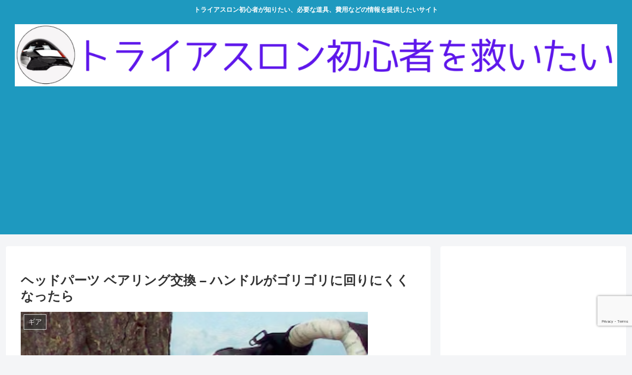

--- FILE ---
content_type: text/html; charset=utf-8
request_url: https://www.google.com/recaptcha/api2/anchor?ar=1&k=6LeQi8ApAAAAADeN7J3wd-4xDy_LzC7ZUOhrurqe&co=aHR0cHM6Ly9zYXZlLXRyaWF0aGxvbi5jb206NDQz&hl=en&v=PoyoqOPhxBO7pBk68S4YbpHZ&size=invisible&anchor-ms=20000&execute-ms=30000&cb=qnr6ymoicujb
body_size: 48617
content:
<!DOCTYPE HTML><html dir="ltr" lang="en"><head><meta http-equiv="Content-Type" content="text/html; charset=UTF-8">
<meta http-equiv="X-UA-Compatible" content="IE=edge">
<title>reCAPTCHA</title>
<style type="text/css">
/* cyrillic-ext */
@font-face {
  font-family: 'Roboto';
  font-style: normal;
  font-weight: 400;
  font-stretch: 100%;
  src: url(//fonts.gstatic.com/s/roboto/v48/KFO7CnqEu92Fr1ME7kSn66aGLdTylUAMa3GUBHMdazTgWw.woff2) format('woff2');
  unicode-range: U+0460-052F, U+1C80-1C8A, U+20B4, U+2DE0-2DFF, U+A640-A69F, U+FE2E-FE2F;
}
/* cyrillic */
@font-face {
  font-family: 'Roboto';
  font-style: normal;
  font-weight: 400;
  font-stretch: 100%;
  src: url(//fonts.gstatic.com/s/roboto/v48/KFO7CnqEu92Fr1ME7kSn66aGLdTylUAMa3iUBHMdazTgWw.woff2) format('woff2');
  unicode-range: U+0301, U+0400-045F, U+0490-0491, U+04B0-04B1, U+2116;
}
/* greek-ext */
@font-face {
  font-family: 'Roboto';
  font-style: normal;
  font-weight: 400;
  font-stretch: 100%;
  src: url(//fonts.gstatic.com/s/roboto/v48/KFO7CnqEu92Fr1ME7kSn66aGLdTylUAMa3CUBHMdazTgWw.woff2) format('woff2');
  unicode-range: U+1F00-1FFF;
}
/* greek */
@font-face {
  font-family: 'Roboto';
  font-style: normal;
  font-weight: 400;
  font-stretch: 100%;
  src: url(//fonts.gstatic.com/s/roboto/v48/KFO7CnqEu92Fr1ME7kSn66aGLdTylUAMa3-UBHMdazTgWw.woff2) format('woff2');
  unicode-range: U+0370-0377, U+037A-037F, U+0384-038A, U+038C, U+038E-03A1, U+03A3-03FF;
}
/* math */
@font-face {
  font-family: 'Roboto';
  font-style: normal;
  font-weight: 400;
  font-stretch: 100%;
  src: url(//fonts.gstatic.com/s/roboto/v48/KFO7CnqEu92Fr1ME7kSn66aGLdTylUAMawCUBHMdazTgWw.woff2) format('woff2');
  unicode-range: U+0302-0303, U+0305, U+0307-0308, U+0310, U+0312, U+0315, U+031A, U+0326-0327, U+032C, U+032F-0330, U+0332-0333, U+0338, U+033A, U+0346, U+034D, U+0391-03A1, U+03A3-03A9, U+03B1-03C9, U+03D1, U+03D5-03D6, U+03F0-03F1, U+03F4-03F5, U+2016-2017, U+2034-2038, U+203C, U+2040, U+2043, U+2047, U+2050, U+2057, U+205F, U+2070-2071, U+2074-208E, U+2090-209C, U+20D0-20DC, U+20E1, U+20E5-20EF, U+2100-2112, U+2114-2115, U+2117-2121, U+2123-214F, U+2190, U+2192, U+2194-21AE, U+21B0-21E5, U+21F1-21F2, U+21F4-2211, U+2213-2214, U+2216-22FF, U+2308-230B, U+2310, U+2319, U+231C-2321, U+2336-237A, U+237C, U+2395, U+239B-23B7, U+23D0, U+23DC-23E1, U+2474-2475, U+25AF, U+25B3, U+25B7, U+25BD, U+25C1, U+25CA, U+25CC, U+25FB, U+266D-266F, U+27C0-27FF, U+2900-2AFF, U+2B0E-2B11, U+2B30-2B4C, U+2BFE, U+3030, U+FF5B, U+FF5D, U+1D400-1D7FF, U+1EE00-1EEFF;
}
/* symbols */
@font-face {
  font-family: 'Roboto';
  font-style: normal;
  font-weight: 400;
  font-stretch: 100%;
  src: url(//fonts.gstatic.com/s/roboto/v48/KFO7CnqEu92Fr1ME7kSn66aGLdTylUAMaxKUBHMdazTgWw.woff2) format('woff2');
  unicode-range: U+0001-000C, U+000E-001F, U+007F-009F, U+20DD-20E0, U+20E2-20E4, U+2150-218F, U+2190, U+2192, U+2194-2199, U+21AF, U+21E6-21F0, U+21F3, U+2218-2219, U+2299, U+22C4-22C6, U+2300-243F, U+2440-244A, U+2460-24FF, U+25A0-27BF, U+2800-28FF, U+2921-2922, U+2981, U+29BF, U+29EB, U+2B00-2BFF, U+4DC0-4DFF, U+FFF9-FFFB, U+10140-1018E, U+10190-1019C, U+101A0, U+101D0-101FD, U+102E0-102FB, U+10E60-10E7E, U+1D2C0-1D2D3, U+1D2E0-1D37F, U+1F000-1F0FF, U+1F100-1F1AD, U+1F1E6-1F1FF, U+1F30D-1F30F, U+1F315, U+1F31C, U+1F31E, U+1F320-1F32C, U+1F336, U+1F378, U+1F37D, U+1F382, U+1F393-1F39F, U+1F3A7-1F3A8, U+1F3AC-1F3AF, U+1F3C2, U+1F3C4-1F3C6, U+1F3CA-1F3CE, U+1F3D4-1F3E0, U+1F3ED, U+1F3F1-1F3F3, U+1F3F5-1F3F7, U+1F408, U+1F415, U+1F41F, U+1F426, U+1F43F, U+1F441-1F442, U+1F444, U+1F446-1F449, U+1F44C-1F44E, U+1F453, U+1F46A, U+1F47D, U+1F4A3, U+1F4B0, U+1F4B3, U+1F4B9, U+1F4BB, U+1F4BF, U+1F4C8-1F4CB, U+1F4D6, U+1F4DA, U+1F4DF, U+1F4E3-1F4E6, U+1F4EA-1F4ED, U+1F4F7, U+1F4F9-1F4FB, U+1F4FD-1F4FE, U+1F503, U+1F507-1F50B, U+1F50D, U+1F512-1F513, U+1F53E-1F54A, U+1F54F-1F5FA, U+1F610, U+1F650-1F67F, U+1F687, U+1F68D, U+1F691, U+1F694, U+1F698, U+1F6AD, U+1F6B2, U+1F6B9-1F6BA, U+1F6BC, U+1F6C6-1F6CF, U+1F6D3-1F6D7, U+1F6E0-1F6EA, U+1F6F0-1F6F3, U+1F6F7-1F6FC, U+1F700-1F7FF, U+1F800-1F80B, U+1F810-1F847, U+1F850-1F859, U+1F860-1F887, U+1F890-1F8AD, U+1F8B0-1F8BB, U+1F8C0-1F8C1, U+1F900-1F90B, U+1F93B, U+1F946, U+1F984, U+1F996, U+1F9E9, U+1FA00-1FA6F, U+1FA70-1FA7C, U+1FA80-1FA89, U+1FA8F-1FAC6, U+1FACE-1FADC, U+1FADF-1FAE9, U+1FAF0-1FAF8, U+1FB00-1FBFF;
}
/* vietnamese */
@font-face {
  font-family: 'Roboto';
  font-style: normal;
  font-weight: 400;
  font-stretch: 100%;
  src: url(//fonts.gstatic.com/s/roboto/v48/KFO7CnqEu92Fr1ME7kSn66aGLdTylUAMa3OUBHMdazTgWw.woff2) format('woff2');
  unicode-range: U+0102-0103, U+0110-0111, U+0128-0129, U+0168-0169, U+01A0-01A1, U+01AF-01B0, U+0300-0301, U+0303-0304, U+0308-0309, U+0323, U+0329, U+1EA0-1EF9, U+20AB;
}
/* latin-ext */
@font-face {
  font-family: 'Roboto';
  font-style: normal;
  font-weight: 400;
  font-stretch: 100%;
  src: url(//fonts.gstatic.com/s/roboto/v48/KFO7CnqEu92Fr1ME7kSn66aGLdTylUAMa3KUBHMdazTgWw.woff2) format('woff2');
  unicode-range: U+0100-02BA, U+02BD-02C5, U+02C7-02CC, U+02CE-02D7, U+02DD-02FF, U+0304, U+0308, U+0329, U+1D00-1DBF, U+1E00-1E9F, U+1EF2-1EFF, U+2020, U+20A0-20AB, U+20AD-20C0, U+2113, U+2C60-2C7F, U+A720-A7FF;
}
/* latin */
@font-face {
  font-family: 'Roboto';
  font-style: normal;
  font-weight: 400;
  font-stretch: 100%;
  src: url(//fonts.gstatic.com/s/roboto/v48/KFO7CnqEu92Fr1ME7kSn66aGLdTylUAMa3yUBHMdazQ.woff2) format('woff2');
  unicode-range: U+0000-00FF, U+0131, U+0152-0153, U+02BB-02BC, U+02C6, U+02DA, U+02DC, U+0304, U+0308, U+0329, U+2000-206F, U+20AC, U+2122, U+2191, U+2193, U+2212, U+2215, U+FEFF, U+FFFD;
}
/* cyrillic-ext */
@font-face {
  font-family: 'Roboto';
  font-style: normal;
  font-weight: 500;
  font-stretch: 100%;
  src: url(//fonts.gstatic.com/s/roboto/v48/KFO7CnqEu92Fr1ME7kSn66aGLdTylUAMa3GUBHMdazTgWw.woff2) format('woff2');
  unicode-range: U+0460-052F, U+1C80-1C8A, U+20B4, U+2DE0-2DFF, U+A640-A69F, U+FE2E-FE2F;
}
/* cyrillic */
@font-face {
  font-family: 'Roboto';
  font-style: normal;
  font-weight: 500;
  font-stretch: 100%;
  src: url(//fonts.gstatic.com/s/roboto/v48/KFO7CnqEu92Fr1ME7kSn66aGLdTylUAMa3iUBHMdazTgWw.woff2) format('woff2');
  unicode-range: U+0301, U+0400-045F, U+0490-0491, U+04B0-04B1, U+2116;
}
/* greek-ext */
@font-face {
  font-family: 'Roboto';
  font-style: normal;
  font-weight: 500;
  font-stretch: 100%;
  src: url(//fonts.gstatic.com/s/roboto/v48/KFO7CnqEu92Fr1ME7kSn66aGLdTylUAMa3CUBHMdazTgWw.woff2) format('woff2');
  unicode-range: U+1F00-1FFF;
}
/* greek */
@font-face {
  font-family: 'Roboto';
  font-style: normal;
  font-weight: 500;
  font-stretch: 100%;
  src: url(//fonts.gstatic.com/s/roboto/v48/KFO7CnqEu92Fr1ME7kSn66aGLdTylUAMa3-UBHMdazTgWw.woff2) format('woff2');
  unicode-range: U+0370-0377, U+037A-037F, U+0384-038A, U+038C, U+038E-03A1, U+03A3-03FF;
}
/* math */
@font-face {
  font-family: 'Roboto';
  font-style: normal;
  font-weight: 500;
  font-stretch: 100%;
  src: url(//fonts.gstatic.com/s/roboto/v48/KFO7CnqEu92Fr1ME7kSn66aGLdTylUAMawCUBHMdazTgWw.woff2) format('woff2');
  unicode-range: U+0302-0303, U+0305, U+0307-0308, U+0310, U+0312, U+0315, U+031A, U+0326-0327, U+032C, U+032F-0330, U+0332-0333, U+0338, U+033A, U+0346, U+034D, U+0391-03A1, U+03A3-03A9, U+03B1-03C9, U+03D1, U+03D5-03D6, U+03F0-03F1, U+03F4-03F5, U+2016-2017, U+2034-2038, U+203C, U+2040, U+2043, U+2047, U+2050, U+2057, U+205F, U+2070-2071, U+2074-208E, U+2090-209C, U+20D0-20DC, U+20E1, U+20E5-20EF, U+2100-2112, U+2114-2115, U+2117-2121, U+2123-214F, U+2190, U+2192, U+2194-21AE, U+21B0-21E5, U+21F1-21F2, U+21F4-2211, U+2213-2214, U+2216-22FF, U+2308-230B, U+2310, U+2319, U+231C-2321, U+2336-237A, U+237C, U+2395, U+239B-23B7, U+23D0, U+23DC-23E1, U+2474-2475, U+25AF, U+25B3, U+25B7, U+25BD, U+25C1, U+25CA, U+25CC, U+25FB, U+266D-266F, U+27C0-27FF, U+2900-2AFF, U+2B0E-2B11, U+2B30-2B4C, U+2BFE, U+3030, U+FF5B, U+FF5D, U+1D400-1D7FF, U+1EE00-1EEFF;
}
/* symbols */
@font-face {
  font-family: 'Roboto';
  font-style: normal;
  font-weight: 500;
  font-stretch: 100%;
  src: url(//fonts.gstatic.com/s/roboto/v48/KFO7CnqEu92Fr1ME7kSn66aGLdTylUAMaxKUBHMdazTgWw.woff2) format('woff2');
  unicode-range: U+0001-000C, U+000E-001F, U+007F-009F, U+20DD-20E0, U+20E2-20E4, U+2150-218F, U+2190, U+2192, U+2194-2199, U+21AF, U+21E6-21F0, U+21F3, U+2218-2219, U+2299, U+22C4-22C6, U+2300-243F, U+2440-244A, U+2460-24FF, U+25A0-27BF, U+2800-28FF, U+2921-2922, U+2981, U+29BF, U+29EB, U+2B00-2BFF, U+4DC0-4DFF, U+FFF9-FFFB, U+10140-1018E, U+10190-1019C, U+101A0, U+101D0-101FD, U+102E0-102FB, U+10E60-10E7E, U+1D2C0-1D2D3, U+1D2E0-1D37F, U+1F000-1F0FF, U+1F100-1F1AD, U+1F1E6-1F1FF, U+1F30D-1F30F, U+1F315, U+1F31C, U+1F31E, U+1F320-1F32C, U+1F336, U+1F378, U+1F37D, U+1F382, U+1F393-1F39F, U+1F3A7-1F3A8, U+1F3AC-1F3AF, U+1F3C2, U+1F3C4-1F3C6, U+1F3CA-1F3CE, U+1F3D4-1F3E0, U+1F3ED, U+1F3F1-1F3F3, U+1F3F5-1F3F7, U+1F408, U+1F415, U+1F41F, U+1F426, U+1F43F, U+1F441-1F442, U+1F444, U+1F446-1F449, U+1F44C-1F44E, U+1F453, U+1F46A, U+1F47D, U+1F4A3, U+1F4B0, U+1F4B3, U+1F4B9, U+1F4BB, U+1F4BF, U+1F4C8-1F4CB, U+1F4D6, U+1F4DA, U+1F4DF, U+1F4E3-1F4E6, U+1F4EA-1F4ED, U+1F4F7, U+1F4F9-1F4FB, U+1F4FD-1F4FE, U+1F503, U+1F507-1F50B, U+1F50D, U+1F512-1F513, U+1F53E-1F54A, U+1F54F-1F5FA, U+1F610, U+1F650-1F67F, U+1F687, U+1F68D, U+1F691, U+1F694, U+1F698, U+1F6AD, U+1F6B2, U+1F6B9-1F6BA, U+1F6BC, U+1F6C6-1F6CF, U+1F6D3-1F6D7, U+1F6E0-1F6EA, U+1F6F0-1F6F3, U+1F6F7-1F6FC, U+1F700-1F7FF, U+1F800-1F80B, U+1F810-1F847, U+1F850-1F859, U+1F860-1F887, U+1F890-1F8AD, U+1F8B0-1F8BB, U+1F8C0-1F8C1, U+1F900-1F90B, U+1F93B, U+1F946, U+1F984, U+1F996, U+1F9E9, U+1FA00-1FA6F, U+1FA70-1FA7C, U+1FA80-1FA89, U+1FA8F-1FAC6, U+1FACE-1FADC, U+1FADF-1FAE9, U+1FAF0-1FAF8, U+1FB00-1FBFF;
}
/* vietnamese */
@font-face {
  font-family: 'Roboto';
  font-style: normal;
  font-weight: 500;
  font-stretch: 100%;
  src: url(//fonts.gstatic.com/s/roboto/v48/KFO7CnqEu92Fr1ME7kSn66aGLdTylUAMa3OUBHMdazTgWw.woff2) format('woff2');
  unicode-range: U+0102-0103, U+0110-0111, U+0128-0129, U+0168-0169, U+01A0-01A1, U+01AF-01B0, U+0300-0301, U+0303-0304, U+0308-0309, U+0323, U+0329, U+1EA0-1EF9, U+20AB;
}
/* latin-ext */
@font-face {
  font-family: 'Roboto';
  font-style: normal;
  font-weight: 500;
  font-stretch: 100%;
  src: url(//fonts.gstatic.com/s/roboto/v48/KFO7CnqEu92Fr1ME7kSn66aGLdTylUAMa3KUBHMdazTgWw.woff2) format('woff2');
  unicode-range: U+0100-02BA, U+02BD-02C5, U+02C7-02CC, U+02CE-02D7, U+02DD-02FF, U+0304, U+0308, U+0329, U+1D00-1DBF, U+1E00-1E9F, U+1EF2-1EFF, U+2020, U+20A0-20AB, U+20AD-20C0, U+2113, U+2C60-2C7F, U+A720-A7FF;
}
/* latin */
@font-face {
  font-family: 'Roboto';
  font-style: normal;
  font-weight: 500;
  font-stretch: 100%;
  src: url(//fonts.gstatic.com/s/roboto/v48/KFO7CnqEu92Fr1ME7kSn66aGLdTylUAMa3yUBHMdazQ.woff2) format('woff2');
  unicode-range: U+0000-00FF, U+0131, U+0152-0153, U+02BB-02BC, U+02C6, U+02DA, U+02DC, U+0304, U+0308, U+0329, U+2000-206F, U+20AC, U+2122, U+2191, U+2193, U+2212, U+2215, U+FEFF, U+FFFD;
}
/* cyrillic-ext */
@font-face {
  font-family: 'Roboto';
  font-style: normal;
  font-weight: 900;
  font-stretch: 100%;
  src: url(//fonts.gstatic.com/s/roboto/v48/KFO7CnqEu92Fr1ME7kSn66aGLdTylUAMa3GUBHMdazTgWw.woff2) format('woff2');
  unicode-range: U+0460-052F, U+1C80-1C8A, U+20B4, U+2DE0-2DFF, U+A640-A69F, U+FE2E-FE2F;
}
/* cyrillic */
@font-face {
  font-family: 'Roboto';
  font-style: normal;
  font-weight: 900;
  font-stretch: 100%;
  src: url(//fonts.gstatic.com/s/roboto/v48/KFO7CnqEu92Fr1ME7kSn66aGLdTylUAMa3iUBHMdazTgWw.woff2) format('woff2');
  unicode-range: U+0301, U+0400-045F, U+0490-0491, U+04B0-04B1, U+2116;
}
/* greek-ext */
@font-face {
  font-family: 'Roboto';
  font-style: normal;
  font-weight: 900;
  font-stretch: 100%;
  src: url(//fonts.gstatic.com/s/roboto/v48/KFO7CnqEu92Fr1ME7kSn66aGLdTylUAMa3CUBHMdazTgWw.woff2) format('woff2');
  unicode-range: U+1F00-1FFF;
}
/* greek */
@font-face {
  font-family: 'Roboto';
  font-style: normal;
  font-weight: 900;
  font-stretch: 100%;
  src: url(//fonts.gstatic.com/s/roboto/v48/KFO7CnqEu92Fr1ME7kSn66aGLdTylUAMa3-UBHMdazTgWw.woff2) format('woff2');
  unicode-range: U+0370-0377, U+037A-037F, U+0384-038A, U+038C, U+038E-03A1, U+03A3-03FF;
}
/* math */
@font-face {
  font-family: 'Roboto';
  font-style: normal;
  font-weight: 900;
  font-stretch: 100%;
  src: url(//fonts.gstatic.com/s/roboto/v48/KFO7CnqEu92Fr1ME7kSn66aGLdTylUAMawCUBHMdazTgWw.woff2) format('woff2');
  unicode-range: U+0302-0303, U+0305, U+0307-0308, U+0310, U+0312, U+0315, U+031A, U+0326-0327, U+032C, U+032F-0330, U+0332-0333, U+0338, U+033A, U+0346, U+034D, U+0391-03A1, U+03A3-03A9, U+03B1-03C9, U+03D1, U+03D5-03D6, U+03F0-03F1, U+03F4-03F5, U+2016-2017, U+2034-2038, U+203C, U+2040, U+2043, U+2047, U+2050, U+2057, U+205F, U+2070-2071, U+2074-208E, U+2090-209C, U+20D0-20DC, U+20E1, U+20E5-20EF, U+2100-2112, U+2114-2115, U+2117-2121, U+2123-214F, U+2190, U+2192, U+2194-21AE, U+21B0-21E5, U+21F1-21F2, U+21F4-2211, U+2213-2214, U+2216-22FF, U+2308-230B, U+2310, U+2319, U+231C-2321, U+2336-237A, U+237C, U+2395, U+239B-23B7, U+23D0, U+23DC-23E1, U+2474-2475, U+25AF, U+25B3, U+25B7, U+25BD, U+25C1, U+25CA, U+25CC, U+25FB, U+266D-266F, U+27C0-27FF, U+2900-2AFF, U+2B0E-2B11, U+2B30-2B4C, U+2BFE, U+3030, U+FF5B, U+FF5D, U+1D400-1D7FF, U+1EE00-1EEFF;
}
/* symbols */
@font-face {
  font-family: 'Roboto';
  font-style: normal;
  font-weight: 900;
  font-stretch: 100%;
  src: url(//fonts.gstatic.com/s/roboto/v48/KFO7CnqEu92Fr1ME7kSn66aGLdTylUAMaxKUBHMdazTgWw.woff2) format('woff2');
  unicode-range: U+0001-000C, U+000E-001F, U+007F-009F, U+20DD-20E0, U+20E2-20E4, U+2150-218F, U+2190, U+2192, U+2194-2199, U+21AF, U+21E6-21F0, U+21F3, U+2218-2219, U+2299, U+22C4-22C6, U+2300-243F, U+2440-244A, U+2460-24FF, U+25A0-27BF, U+2800-28FF, U+2921-2922, U+2981, U+29BF, U+29EB, U+2B00-2BFF, U+4DC0-4DFF, U+FFF9-FFFB, U+10140-1018E, U+10190-1019C, U+101A0, U+101D0-101FD, U+102E0-102FB, U+10E60-10E7E, U+1D2C0-1D2D3, U+1D2E0-1D37F, U+1F000-1F0FF, U+1F100-1F1AD, U+1F1E6-1F1FF, U+1F30D-1F30F, U+1F315, U+1F31C, U+1F31E, U+1F320-1F32C, U+1F336, U+1F378, U+1F37D, U+1F382, U+1F393-1F39F, U+1F3A7-1F3A8, U+1F3AC-1F3AF, U+1F3C2, U+1F3C4-1F3C6, U+1F3CA-1F3CE, U+1F3D4-1F3E0, U+1F3ED, U+1F3F1-1F3F3, U+1F3F5-1F3F7, U+1F408, U+1F415, U+1F41F, U+1F426, U+1F43F, U+1F441-1F442, U+1F444, U+1F446-1F449, U+1F44C-1F44E, U+1F453, U+1F46A, U+1F47D, U+1F4A3, U+1F4B0, U+1F4B3, U+1F4B9, U+1F4BB, U+1F4BF, U+1F4C8-1F4CB, U+1F4D6, U+1F4DA, U+1F4DF, U+1F4E3-1F4E6, U+1F4EA-1F4ED, U+1F4F7, U+1F4F9-1F4FB, U+1F4FD-1F4FE, U+1F503, U+1F507-1F50B, U+1F50D, U+1F512-1F513, U+1F53E-1F54A, U+1F54F-1F5FA, U+1F610, U+1F650-1F67F, U+1F687, U+1F68D, U+1F691, U+1F694, U+1F698, U+1F6AD, U+1F6B2, U+1F6B9-1F6BA, U+1F6BC, U+1F6C6-1F6CF, U+1F6D3-1F6D7, U+1F6E0-1F6EA, U+1F6F0-1F6F3, U+1F6F7-1F6FC, U+1F700-1F7FF, U+1F800-1F80B, U+1F810-1F847, U+1F850-1F859, U+1F860-1F887, U+1F890-1F8AD, U+1F8B0-1F8BB, U+1F8C0-1F8C1, U+1F900-1F90B, U+1F93B, U+1F946, U+1F984, U+1F996, U+1F9E9, U+1FA00-1FA6F, U+1FA70-1FA7C, U+1FA80-1FA89, U+1FA8F-1FAC6, U+1FACE-1FADC, U+1FADF-1FAE9, U+1FAF0-1FAF8, U+1FB00-1FBFF;
}
/* vietnamese */
@font-face {
  font-family: 'Roboto';
  font-style: normal;
  font-weight: 900;
  font-stretch: 100%;
  src: url(//fonts.gstatic.com/s/roboto/v48/KFO7CnqEu92Fr1ME7kSn66aGLdTylUAMa3OUBHMdazTgWw.woff2) format('woff2');
  unicode-range: U+0102-0103, U+0110-0111, U+0128-0129, U+0168-0169, U+01A0-01A1, U+01AF-01B0, U+0300-0301, U+0303-0304, U+0308-0309, U+0323, U+0329, U+1EA0-1EF9, U+20AB;
}
/* latin-ext */
@font-face {
  font-family: 'Roboto';
  font-style: normal;
  font-weight: 900;
  font-stretch: 100%;
  src: url(//fonts.gstatic.com/s/roboto/v48/KFO7CnqEu92Fr1ME7kSn66aGLdTylUAMa3KUBHMdazTgWw.woff2) format('woff2');
  unicode-range: U+0100-02BA, U+02BD-02C5, U+02C7-02CC, U+02CE-02D7, U+02DD-02FF, U+0304, U+0308, U+0329, U+1D00-1DBF, U+1E00-1E9F, U+1EF2-1EFF, U+2020, U+20A0-20AB, U+20AD-20C0, U+2113, U+2C60-2C7F, U+A720-A7FF;
}
/* latin */
@font-face {
  font-family: 'Roboto';
  font-style: normal;
  font-weight: 900;
  font-stretch: 100%;
  src: url(//fonts.gstatic.com/s/roboto/v48/KFO7CnqEu92Fr1ME7kSn66aGLdTylUAMa3yUBHMdazQ.woff2) format('woff2');
  unicode-range: U+0000-00FF, U+0131, U+0152-0153, U+02BB-02BC, U+02C6, U+02DA, U+02DC, U+0304, U+0308, U+0329, U+2000-206F, U+20AC, U+2122, U+2191, U+2193, U+2212, U+2215, U+FEFF, U+FFFD;
}

</style>
<link rel="stylesheet" type="text/css" href="https://www.gstatic.com/recaptcha/releases/PoyoqOPhxBO7pBk68S4YbpHZ/styles__ltr.css">
<script nonce="yV5MLKxjqiSuOlURzGw6GA" type="text/javascript">window['__recaptcha_api'] = 'https://www.google.com/recaptcha/api2/';</script>
<script type="text/javascript" src="https://www.gstatic.com/recaptcha/releases/PoyoqOPhxBO7pBk68S4YbpHZ/recaptcha__en.js" nonce="yV5MLKxjqiSuOlURzGw6GA">
      
    </script></head>
<body><div id="rc-anchor-alert" class="rc-anchor-alert"></div>
<input type="hidden" id="recaptcha-token" value="[base64]">
<script type="text/javascript" nonce="yV5MLKxjqiSuOlURzGw6GA">
      recaptcha.anchor.Main.init("[\x22ainput\x22,[\x22bgdata\x22,\x22\x22,\[base64]/[base64]/[base64]/[base64]/[base64]/[base64]/KGcoTywyNTMsTy5PKSxVRyhPLEMpKTpnKE8sMjUzLEMpLE8pKSxsKSksTykpfSxieT1mdW5jdGlvbihDLE8sdSxsKXtmb3IobD0odT1SKEMpLDApO08+MDtPLS0pbD1sPDw4fFooQyk7ZyhDLHUsbCl9LFVHPWZ1bmN0aW9uKEMsTyl7Qy5pLmxlbmd0aD4xMDQ/[base64]/[base64]/[base64]/[base64]/[base64]/[base64]/[base64]\\u003d\x22,\[base64]\\u003d\x22,\x22MnDCnMKbw4Fqwq5pw5fCiMKGKk59JsOYPcKDDXvDqi3DicK0wowEwpFrwqTCkVQqVXXCscKkwoDDqMKgw6vCniQsFGUAw5Unw5fCvV1/BUfCsXfDgsOmw5rDnhLCnsO2B13CuMK9Sx7DmcOnw4c7UsOPw77ClE3DocOxC8K0ZMOZwrvDtVfCncKwasONw7zDrBlPw4BvSMOEwpvDo24/wpIHwrbCnkrDoiIUw47CtVPDgQ4pOsKwNCzCjWt3BsKXD3sGFsKeGMKvWBfCgSHDo8ODSXtyw6lUwpgjB8Kyw6bCkMKdRnTCjsOLw6Q8w5s1wo5AWwrCpcOKwqAHwrfDph/CuTPCs8OxI8Kodwl8UQhTw7TDsyohw53DvMKAwq7DtzR3OVfCs8OeFcKWwrZ+cXoJRcKqKsODPDd/XEjDvcOnZX1EwpJIwpMkBcKDw5/DpMO/GcOHw5QSRsO7wqLCvWrDlQB/NVpGN8O8w4Y/w4J5R3kOw7PDhknCjsO2C8OrRzPCtsKow48Ow4U7ZsOAHljDlVLClMOCwpFcSMK3ZXcAw4/CsMO6w6FTw67Dp8KZR8OzHCpRwpRjKXNDwp5/[base64]/CghbCslcWGgRLwoYzWMKkPUlaw6fCnAnDpF3ChcKnCMKUwrwgUcOswp3CoGjDmxAew7jCnsKvZn0owrjCsktdecK0BnnDq8OnM8O/wr8ZwocvwoQHw47DiBbCncK1w58cw47CgcKWw6NKdQrCmDjCrcOMw7VVw7nCr2fChcOVwq7CgTxVVMK4wpR3w7guw65kWGfDpXtTcyXCusO/wo/CuGlNwrYcw5oJwoHCoMO3R8KXInPDlsOew6zDn8OJH8KeZz3DizZIa8KDM3plw5PDiFzDnMOjwo5uBBwYw4Qtw5bCisOQwp3DmcKxw7gJGsOAw4FnwpnDtMO+GsKMwrEPeW7CnxzCg8OnwrzDrw0dwqxnbMOKwqXDhMKlccOcw4JMw5/CsFEkCzIBMEwrMmjCgsOIwrx9fnbDscOAMB7ClE1iwrHDiMK6wrrDlcK8exxiKjJ0L18eQEjDrsO4ChQJwrvDpRXDusOrF2BZw7AzwotTwr7ClcKQw5dhW0ReCsOZeSU+w6kbc8K/GgfCuMOjw5tUwrbDncO/dcK0wrvCuVLColphwpLDtMOow7/[base64]/Cm8KbUC16w4ZCKjduHTfDlwdWcg1wwpfDh2UTUDhXYcOjwo/DicKCwo7CvHJXByDDkcKLe8KYFsOxw6PClA8gw41OX3XDu3IGwpfCrioQw4vDqCPDqcK/VMKjw7g7w6R9wqFBwpJhwpVtw63CsRUFUMOdScOYGTrCrl3CumgIfAI+wr1uw5Edw4Zdw6Now4nDtMOCQsKxwojCvT55w4oRwpPCuA0kwqV0w63CgMOWDU7CpyJkEcOmwqV6w7kcw7nCngjDncKtw5wlF1NPwq4bw7NOwqYUIlEcwr/DjMKiP8OEw7jChS0Jw6EaXzsww77CpMKqw556w5TDozMiw6HDrgRVYcOFVsOkwqPCiVITwrHDtm8nNmnCkgklw6Y3w4PDhjZhwpYdOhXCocK/[base64]/DqsOjwpHDssOIwoHDkzjDrsK+w7zCrUcsO2YuZTBLCMKFBmU1Qz9VKSbCvzXDrWR6w6XDkCcCEsOEw483wrDCoTPDky/DjMKHwo9JAGEMdsO6ZBbCpMOTKj7DscOww7l1wp0uMcOdw5JLf8O/[base64]/OcO6wrlSwpQ9wpprJVkaLhEmOMKdw4LDsMK2CcOIwrHClzFew4XCv1oVwql6w5opw7EOSsOhOMOGwqkRKcOqwoMYYBV/wo4IKmllw7YnIcOAwqvDpxjDisOMwpfCpi/[base64]/Cmwkywr55J1QZwpBmEg4gaWx2wpdKb8KfD8KcBHQQWMK2aDbDr0/CjivCi8KywqjCqMKnwqdgwpwVdMO2VMORJCQ8wpJNwqVWJC3Dk8OjIHoiwo/DjjzCsXXCqmnCkUvDicOXwp4zwp9Tw7cydUbDsk7DvxvDgsOkdSMWVcO1BWkmR0LDv2coIi3CiF1wAsOvwpoqBTgMEjHDusKAMWx5wrzDiSnDgsKqw5Q/CHXDrcOvOVvDlxM0f8KEREAew6HDsDTDlMKcwpUPwr42IsO/U2HCt8KwwqdUX1rDocKsQyHDscK4VcOCwrvChkwHwozCnUdbw7RyFMOjFkHCkUDDnTfCtsKLEsO0wpU8c8OjBcOEDMO6JMKaTXjCrSp6e8KgZsKDTw8vwrzDosObwoQRJcOKUnLDmMO1w7/CoXYFa8O6wohUwpIuw4bDtHwCPsKZwqpjPMK5woM9eXltw4jDncKENcKVwqDDksKaB8KJGh3DpMOLwpdCw4XDisKlwqbDksK0RcOULjg/w5I1aMKAeMOnUAYawoElDBnCsWg1NHMLw7XCjcKTwpZUwpjDtsKgejTCqB7CosKwU8ORw4vCgkrCq8OoEMOqCMO+GlBQw4d8QsK6AcKME8Oqw6/CuwrDiMKHwpURCcOPZmDCp1kIwp05b8K4ESpdN8OlwqJNDwLCmVvCiGTCrS3Dlmwfwq1Xw5rChDXCmnsMwqdxw73ClR/DucK9fhvCnXXCvcKEwqDDosK+GmbDqMKFw54iwrPCtMKMw7/DkxBFHBgbw71sw6J2Dg/CqBMMw6/CjMOuGjYLIcOdwqHColk/[base64]/Ci8OcScO7w5tGPsOjaxvCi30xGcKZwrPDvljDusKPE2ouHBbCoCNXwo4sfcOlw7nCoSxPwppLw6bDul3ClnTCoh3DscK4wo14AcKJJsKfw4t2wqfDgR/DnsKcw53CqMKGCcKGAsOHPCkUwpnCtTjCsxLDjVt1w41yw47CqsOlw6lxOsKRZMO1w6nDlsKpf8OxwrnCjF3CrVjCoT/CoHh9w4cDT8KJw6s4FnwCwoDDgkNKdifDhw7CqMOkb0RFw5jCrSXDvFcRw45XwqPCisODw75MO8K8ZsKxf8OGw7oDwpfChjo+IcOxAcKAw57DhcKwwq3CtsOte8Oxw6fCncOUw7DCpcK0w4A9wqF5Cgc7IsKnw7/DucOoEGhrEVA6w6ElPBHCr8OBIMOwwoHCn8OPw4XDk8OnO8OvPxXCv8KtAMOWYwXDlMKcwphTwo/DksObw4LCmxDCl1jCjsKUAwLDuFzDlHNxw5LCpcOVw6xrw63CtsKdSsOjwonCt8ObwrdKfsO0w6DDohrDnU7DnCTDmkHDhsOEf8Kiwq7Dn8OqwojDhsO4w6PDpXbCqcOWJcOZcx/CiMKxLsKdw7haPFtKJcOVccKBXigpeR7DgsK1wqvCicOpwoAyw6sGOjbDvlTDnWjDmsOqwprDk388w5FAcTMWw5fDjDHCrSlCHmXDqRBXw5bDljzCv8K8wqfDqzbChMOqw6Rlw5AbwqVjwqbDj8Orw77CvyFHTgExYkQJw57DosO2wq/ClsKEw5PDjHjCmzwbQQl7FcK4B3HCnSRHw6zCmcOZLMOBwoICPsKBwrDClMOJwooiw6HDrsOjw7PDgMOiTsKPewfCgMKMw47CsD7DomjDlMKewpTDgRAJwo0Zw7B4wp7DisOeWwZYbhnDtMKEGx3CgMK+w77DoH12w5nDhUjDqcKCwpzCgGjCmikeOnEQwq/DkkfCmUVDcsOdwph6PDDDqDQAbMKQw5vDuEh/w5HCt8OFMmfCqmzDtsKtV8ObSVjDqsOxMzI4Rk8ZNkgCwqjDqgHDnwFjw47DtiTCuEZ7GsKhwqXDmxnDh3sRw5XDhMOdPi3CssO2YcOYOFEgZibDoAldwrgCwrvDgz/DmgASwpLDmMKHSMKGFMKJw7nDn8KCw6Q0KsOTKcOtDFbCsRrDqGAtFAnChcOJwqcsXVhyw6HDqlsQWwXCmRExJ8K7UgxYw7XCsQPCg2Ecw6R0wpNQODPDmMOAJ1wLBBkHwqHDghlTw4zDncK8TnrCuMOIw7/CjhHDhkbDjMKTw6HCnMONwpsocsKmwpLDkF/DoEHCtDvDsilLwqRDw5TDoC/DtR0+P8KgYMKXwqBVw41qER/ClCtgwoUPIMKkLi8cw6c8wqNkwo9kwqjDnMOfw63DksKjwoMPw7h1w6jDrcKnWT/Cs8OuMMOowrBUdsK8TT0aw5V2w6rDlMKvByZGwoh2wofCkmkXw7USInRGIcKKBVbCqcOgwqTDikLCrzcBd0ctFMKDV8OQwoHDgCJwZnfCq8O+HsO/[base64]/CoQfDsi8BTUJWC2ppenPDn1LCvcKFwoXChMKIAMOIwpDDicKBY3/DumLDk3zDscOJJsONwqjDisKkwqrDhMKFGzFRwr0LwqjDg2skwpvCkcOkwpAgw4dRw4DDuMK5e3rDtwnDjMKEwpkWw6lLfsKnw6DDim/DrMOUw6fDl8OHex3CrcOPw73DjzHCo8KTTUzCrFsewonCisKUwoclMsOiw7PCgUhrw7Bdw5PCssOeTMOqJjfCksKUayfDkT1Fw5vChCQSw601wpoHFHXCgE8Uw5VewrBow5dbw50lwq9sLxDChQjDg8Oew4DDr8Ktwp9Yw65/[base64]/CpMOEGsKvw4vDucKgIsOuw6cUw7AywrDDjyRVfRnDu0nCjDxXPMOhcsKBe8OeKcKIAsKLwpkFw4DDnXbCjsO8QMKVwpTCnFTDksOCw44hIUAsw6pqw53Dhw3CtkzDoTg0a8OSF8OVw6pwE8K6w5hFdkjDp09kwqjDiAfDvGI+aCbDmsO/PsOyOMK5w7U7w5slRMOCNCZ8worDuMKSw4/ChMKFOUYOBMO7QMKBw73DncOgYcK1McKswqBAJMOIT8OJDsOfHcKTHMOuwobDrStWwrBsUcKdcnUKEMKEwpvDhzXCtzBDw5fCjHzCmsKMw5vDggzDqMOLwp3DtsKxZsOdDQnCn8OLacKVJAFXcGtzNCfCkmQHw5zCl2rCpk/ClsOuBcODLURGC0vDksKqw787AgDCpsKlwrDDjsKLwoAnLsKTwr9RQcKOEMOHVMOWw4zDtcK8D3nCsSF0MkoFwrM/c8ORcD1YdsOswqrCj8O0wrRsZcOKw4HDonYXwp/Dh8Kmw73CuMO4w6ptwrjDjgnDjxfCpMKHwq7Cj8OmwojCncOEwoDCicKvfGELB8OVw5ZZwp03R3PCilHCv8Kdwo7Du8OJKsKvwrDCgsOeJRYrSAk3XsK+UcOuw7DDhH7CqAUDw4rDkcKYw4bDth/Du17DiwXCjHrChEQRw6Iawo9dw5d1wrLDszEOw656w4/CicO5IMKPw4sjWMK1w4jDu2DCmSR5Y0h7BcOtSWrChcKDw6J6eS/CpcKSD8OBIA5ywogAHGlfZjwfwrsmT0YUwoY2w7tmasO5w79RTsOtwrfCpXN6esK+wqLDqMOUT8OrQcODd1bDv8KbwqQ2w6RWwqJ8W8Obw5B8w6nCpMKcDcO7L2/ClMKLwrnDhcK1bsONB8O/w5I7wpEeCGQLwonCmsOXwrnDhgTDlsOcwqFLw6XDoDPCsRgufMO7w7TDh2JXJUnDgUcRJ8OoJsK0FsOHMnbDiU5jwrfDs8KhH1TCuTdrQMKwecOEwotHEmTCugMXwqfCoQcHwq/Dhhwxa8KTcsK+NnPCv8OWwozDiS7ChHgxNMKvw5XDscOzUC3CtMKMfMOvw656JADCglVxw5XDjX1Xw4dtwpYFwpLCs8Olw7rCqCwkw5PCqCU2M8KtDjVmXcOhD2pPwqEWwrEgNzHCi0DCg8OuwoJOw43DucKOw4xmw48sw6pywofDqsOeTMOACyFpHzrCsMKSwrAyw7/[base64]/w5M1wovDiEMvExERw4/CrcKeUMOUIcKJw7RNU1fCqj/Cs0VWwrB8FMKIw7DDrsOEd8KYRHTDqsOmRMOMPcKmGkrCkcKvw6bCux3DtC5kwpQYTsKxwp1aw5bDjsOvMRnDmcO4wq4PNDlJw6EjVgxOw4J+cMO+wpLDl8OcaE4vTy7CmcKIw4vDlDPCg8OAZMKHEE3DisOkMXbCvi5mG3AzYMKNw6/CjMKKwprDnWwaBcKOfw7CjG4OwoBmwrvCkMONNwp2CcK0YMOufxzDijfCp8OUAGFuT0Y0wqzDthrDlWTCggfDp8K5HMKIFMKgwrLCmcO3Hg9uwozCnMOvOH5qw6nDmMKzwrLDqcOCTcKDYWJaw6QNwqMbworDgsOQwoxQJnjCvMKHw7J7aHFtwpwjIMKOZg/CnWFeVXB5w65wWMOwTcKJw6MPw7RFBsKmdwJQw6NQwqDDl8K2WFVZw67Cr8KtwqjDn8O4IUTDvHBswovDvgVdOsOTGw5FfH/CnVDDkTg6w7YsGQV2wqx8F8OtTic5woTDoQbCpcK3wodgw5fDnsOOw6PDrB4xLcOjwr7ChMO/[base64]/[base64]/[base64]/wo3DtcOBY8O1e1PDhnRMwrw5wpBPEjjCusKHMMOuw6AuQsOIY0bCqsO4w7zDkAY/w4Aqc8K/wo9tZsKbUmxFw4Amwo7CjcOFwoZRwoA1w6kSdGjDocKfwpTChcOEwq0iIsOAw7/DnGk8w4vDu8OowonDkVcXK8K1wpUQKxpoBcO6w6/CgcKQwpRqSDdQw6FBw47CuyPCuh9YXcO2w7LCtSTCu8K5RMOySMOdwoERwrBMOx0tw5rCnFXCjcOeFsO/wrF+w4F/P8OOwppSwpHDuAVGGzYNSmhpw5BjWsOtw5Fnw7fCvcORw4APwofDo0rDmcKRw5rDvTvDlyAQw7UwcGjDr0dKw4HDg2XCuTvCu8OpwrnCkcKzLsKUwpNlwpoUVWNoel9vw6Nlw4/Dv3fDj8OrwojCkcK3wqjDrsKCeXV9DSYWJ1gmNWLDn8OTwowPw4IKJcK5f8ORwoPCvcO8MMORwprCo1UyPMOoDl/Cj3EEw5bDjwjCuUULSsKyw7k8w7TCrGNfMVvDosK2w4hKCsKtwqfDpMOpDcOOwoIqRw/CmxHDj0diw6rCrANUesKDGnbDvAJLw4lgd8K+Y8KPNMKKQ0MDwqgtwrBww7MGw7tqw4bDrigndUU4MsK6wq9XNcO4w4DDnsO+EMOfw7/DoGVfLsOsd8OlZ0fClzhYw5NYwrDCmUdLCDVcw4vCpVwiwrV5N8O3PsOoPS4UdRhXwrrDo1BnwqzDv2vCrnTDpsKgcCrDnEliQMO/wqtDw4AbC8O+DWgZScOxMsKww6FUwoprNhBSK8O6w6PChcOKBMKFfB/Cm8K6ZcK8wrTDtcOpw7ZJw5nCgsOKwrxMEBY4wrXDgcKiTS/DkMOmEsKww6JxZsK2Y3N1PAbDv8KpCMKVwqHCn8KJaCrCt3rDjnPDsGF6XcOSVMKcwrjCm8Kowp9Awq8fO2Zfa8Ocw4hFSsOEawjDmMK3VmDCixIzezttFW7DpsKsw5AhDATCrsKPc0/[base64]/CmsK5FwHDuVVGTh7Du1/DgFYCWMOAFsK5w7/DmsK0f8KUwqs0w7YgR24OwqkJw5/CoMOwQcK8w458wooNOsKBwp3CjsOpwrsqKsKXw4AjwpHDoGDCisOUw6vCo8KNw75XOsK+UcKwwpLDkhjDm8Otwo04by5KWRXDqsKNRB0yBMKMBnLCkcOMw6PDviMgworCnlPCmkHCqR5IIMKrwqbCs3ErwqbCjC9xwp/[base64]/EsKGw6JULMOjw5PDr8K8MF8nesK6wrLClWBawqnCu1bCkgIqwrFpOwMWw7zDt3djImLCvxRGw6nCtwjClmc1w55DOMOzw6/DhjHDjMKWw4omwpTChHRUw4pnZsO8csKnesKBHFXDhAZ6K1c+A8O+Mi5ww5/CnUHCnsKRw4XCtMKxejABw7Fiw4p3eVwLw4HDp2nCi8O0OkzCl27ChkHCpcOAQFt4BCgkwo7CkcOQPsKQwrfCq8KvDMKDRsOCYzzCv8OePV7DocOjNRtpw44aQAs5wrVHwr00CcOZwqw9w63CvMOvwoUaME/Cm1VvSUnDhEbDuMKrw4bDm8KIAMK9wq/Cr3xew5JRZ8Khw5I0VyfCvMKResO9wrQ8wptcBnkXY8KlwprDgMO+NcOkDsKNwp/CvSAVwrfCnsKXO8KUdDPDn3U/[base64]/Ckj7CpcO3w5k7w58hw4HChX9Dw7jCoy3CmMKSwpvCjgnCukjCqsKeABkXBcOxw7hBw67CpcOSwpkSwqhYw4Z1ZMOswrXDsMKGOnrCl8OJwpI1w4TDtD8Hw7DDtMKhDV5tQzXDszUWTsOLC2nDvcKWwofDhC/CnMOzw5TCvMKewqc/[base64]/DicKCw4gOCcKmw6XDkgrCuMKGLyUBFMKYT8O1wqPDucKLwrcUwrjDmEkAw6rDgMKkw559PcOjfcKyblTCusKZLsK/wrwIGW0/TcKhw59awrBeG8KBCcKAw6PDgAPCocKeUMOwdEzCssO7QcOlHsO4w6Fow4HCgMOwUTU2T8OBNAQTwpM9w7lvUnUza8O0EBsxXcOQIGTCvi3ClsKPw740w4PClsKIwoDCksKaaWArwq9FaMKaCz3DgMKDwo57fhlEw5fCuyPDggMmFsOKwph/[base64]/DrcKkwqHDhsKxwo9Rw6jCp8KCYFvDo8K6WcK5wo0nwoAWw4fCgQAJwqc0wrLCqnNKw4TDmcKsw7kbRCTDhngkw6DCt2rCl1fCicOXJMK/ccKKwpHCv8OawqTCmsKCEsKHwpfDrsKUw7Zpw7R5Mi4+a1MUcMOydh/Dk8K/UMKuw6l6LwMrwoYPVMKmRcKLRMK3woYYwrosK8OWwro4NMKiw4N5w7NBT8O0BcK/WcKzGCItw6TDt0DDocOFwr/DmcKeRcKISkM6OX4ARWFIwoU/HSHDj8OtwrYoIhUhw7ksLmbDscOtw4bCm0bDhMO6Z8OtIsKbw5YXYsOQCBocd3EKWCvDryvDk8KvZMKKw6XCt8KgVinCusKGbyjDsMOWBTAkJMKYPcOlwr/[base64]/DiMOdw5ZVKMKGTMKyU8OcBMKwwppBwqQCw5PCiU8LwoXDrGVzwrTDtDpow6jDv2V8cEttZMKswqMAHMKSP8OIZsODG8OlSWt2wpRPIijDqcOEwoXDjmbCtXIQw5leKsOKK8KUwq/DvkB/R8Oew6LChCRww7nCusOow7xEw5XCisObJjnCkMKPbWQjw5PCqcK2wokdwpkzwo7Duypcw57Du39Lw4rChcOnA8KcwqgLUMKfwo1+w7UvwobDg8O9w491JcOqw77ClMK5w6Ivw6DCp8Kzwp/CinvCpGAWFRvCmHZ2eW1HD8OvIsOJw64cwrVEw7TDrRYaw4ccwr/[base64]/Ch8OsbCvCqhDDmyhcw7odwqHCg8OiQ33DjT/ClcOVLCfCpMOqwo1/CMOrw4xlw686H1ADV8KMemTCksKiw5FMw7DDu8KDwokuXx/DlUnDoEpew7Uowp0BOh0+w4RQexLDrgMUw4fDhcKYUBpwwqhjw5UKwoLDrgLCqDTCicOKw53Cg8K8NyF6acKrwo3DoXXDoAQXesOLBcOOwooMCsO9w4TCosKaw6LCrcONPgEDbwXDgQTCqsOawpzDljgewpjDk8OlRS/DncKmS8OOZsKOw7rDunLCvhl8MkXCr1IDwp3CsnBjP8KMKcK/TFLDj0HChUdETcOlNMO9wp3Dmkwow53DtcKUw6d1Ki3DvH8qPxnDjwgUwoDDvnTCrmfCriNIwqB3wrfClGQNDVENKsK1Z0BwYcOUwoVQwrEBw5YYw4I0ZhLDjw1weMOyXMKuwr7CtsOiw4XDrBVnWMOuw6cVWMOOVWM6WWU/wocEwqRPwrHDicKNDsOZw4XDuMOZTgI1CVTDqMO6wqMow7Z+w6fDmTfCgMKcwq9nw7/CnRjCj8OkNiYfYFfClMOwFgkCw7nDrirCr8OAw5hICFg8woQpN8K+asOOw6lZwpcbRMO7wpXCj8KVAsOrwpw1EnvDnihbBcKrJEPDp3w2wobCg2IOw4tWPsKIV0XCpznDj8OCbHDCo2Emw4QJVMKwD8K/XmI+CHjDp3fCksKxbnTDgGHCvWQfCcKAw4k6w6fCicKQaA59GygzE8Onw5zDkMO4wpnDpnZ/[base64]/KUtTVMOKwqnDnMODGGvDjWnDoiZhHMKpw43DnMKVwpHCuWELwobCrcOgL8O6wqhGFQ7ClMK7MSwxw4jDghnDlz1RwrtFBndJTyPDtn3CgMOmLBHDkMOTwrFKb8OKwo7DmcO8w4DCrsKZwrDCh0bCh17Dp8OKWXPCiMKceDPDvsORwqDCkEXDrcOfGj/ClsKWZMK8wqjDigzDhCxJw60lA1PCgcOjMcO+acOtccO6VcK5wqswWBzCizXDhcKLMcKPw6nChFfCkDYrwrrCnsKPwrrDrcKwYQjCp8OJwr4UDDfDnsKoLlEzFEjDlsKKEjQRcsKfNcKcY8Khw5/[base64]/IMOYHsKMw5DDlMOxwpXChRzDtR0Vw7nCoiXCinpEw5/CsDBfw4rDhVtIwr/[base64]/[base64]/[base64]/CksOgw4nClMKfw6rCmcORVcKmfcO0w5XCvgLCvsKVwoVoworCp2RPw7/CpcK7WRobwqLCnADDni3CvMO/wo/Cj2E5wqF9w7zCo8OZOsOQQ8OTZTprHSVdUMOFwpVaw5o5YFAYZcOmCCYkDRzDjzlYE8OODxBkKMKANVPCvVbCnXIRwpVmw7LCo8Ohw68Dwp3CvSAYBjpjwrfCl8Ksw67DomnDvy/[base64]/DvUd2wrknYUrCm8KYwqHDiMO2w5DDgcKxfFAfwr/[base64]/CsXMuw5dZIllbCsOWw5rDkn3DugXDqsOILsOzS8OCwpTCu8K1wrfCrikjw7NVw6gsTWUhwqvDpsKoZEM8T8OfwqZgX8KPwq/CpSjCnMKKBsKRMsKeYcKKE8K1w5JUwppxw4wXw6wmwpANeRPDqCXCqXpnw4Atw5IGCWXCtsKRwpzCusOGC3vCugPDpMKTwo3CmQhhw7XDgcKLFcKSd8OfwqvDo35PworClSTDuMOXwpLCjMKkDcKMNwclwoLCiXhXwp8mwq5SLERtWkbDo8OLwoJOTxF1w6/CuQ7DjTbDnBY9KXpENS4+woVpw4fCmMO5wq/CtcKzS8OVw5wFwqc/wqU5wrfCkcOcw4nDvcOibMKLHnggFUkJYsKew6Acw58ow5F5w6LCrxx9UmJSNMKdDcKTCUrCoMOzI2h2w5fDosKUwqzCmzLDnUvCicKyw4jCnMKlwpUBwqrDkcOSw7fCrw5qOsKywq/DssK9w7IKfMOrw7PCg8OfwqgBM8OiOgTCkkoawojCvcOaZmvDtDh+w4xxdGBgcGXChsO4WTIRw6d1wp8ARGJOaG0fw5rCqsKswpF3wqALB0clZcKIDBdwM8KCw5nCqcKdRsOQXcKow4nDvsKBIMOGWMKOw6wbwrgcwp/CiMKPw4IUwopow7jDs8KAfcKZQcK3YRrDssKAw4YPAgbChMOiHinDmRnDq3TDunUMdijCkAnDhjV+JE9vVsOOacOJw6ZlPS/[base64]/DssKzdXDDhk51IDR4VMOmw5BfwrrCuUTDrMKAKcO1XsOlG2ZZwooaKy5oA1pFw4R2w7TDssK+eMKMwq7CkhzCrcO2C8KNw6ZJw7dbw5cjeEwgTDzCowdkccKCwol+UGrDosKwdG18w5NGEsO4CsOZNA8kw5tiDsO6w4jDhcK+cz3DkMOkUXIVw7cGZXtQfMKowo/Ckmp9asKOw4fCvMKEw7jDnTHCkcOpw7XCm8OOW8OOwpTDr8ObFsKQwqnDo8Ofw4QGYcONwoQTw5jCrG1Bw7Qsw6APw4oRVgXCvx9Fw7UOQsOqRMOmd8Klw4ZlDcKCcMK3w6bDlsOFWMKfw43DqhgNSnrCm3vDtUXCvcKLwqcJwpwkwr18G8KNwpoRw55BCxHDl8K6wp/CjcOYwrXDrcKewpPDp2LCo8Krw6tUw71pw4bDl0nCjWnCjj5RcMO7w4hZw6nDlxPDgFXCnD0zGkHDkkLDrnsPwo8lWl/CvcOQw7/[base64]/DpBRLW3Q9HAl1w50LwrTCtxrDiVnDlUZgwqxqIFMiAzTDo8KuKMOCw6gpNSZfOiXDt8KcHklBYxIcQMOoC8OVdhEnBEjCuMKYDsKdDBxjcjALAnMnw67DnSFBJcKJwoLCl3PCnihSw6EXwo0VQXoaw53Dn1rCk3LCg8O/w5tOwpNLSsOaw7AywqTCv8K3ZkzDucOoVsKZCcOiw57CusOUwpDCpDXDgm5WITfDkgR6PU/CgcOSw6xowovCiMK3wr3DgSgew6sYPnvCvDczwrzCuDjDoUcgwqPDllXDsD/CqMKFwr4tI8OUGsKbw7TDhMOKdWEEw5vDgcO5KQkeccOXdzDDmDITwq3CvUJGQcOMwqFVGjrDqFJSw77DkcOgwpYHwo5qwq/DgMOwwrhvP0XCqQdzwp5zw77CrcOWccOqw73DmMKsVkxBw4QAPMKoBQrDkUFbV13Cm8KLVX/DscKTwrjDrAJawrDCj8O9wrxcw6XDhcOPw7/CmMKdNsKuYBQdF8KywqQWXFLClcOLwqzCnF7DjcOVw5fDsMKpT39TfDDCvjvCm8KwHijDl2HDuCfDqcOVw7R5w5trw6vClMOpwpDCmMKYIT/CqcK4wo5AHgpqwpwqDMKmEsOPDMObwpVIwpDChMOaw7R2CMKGwonDu34nw5HDlMKPB8Kkw7BoK8O/M8OKCsONbsOOwpzDk1DDr8KBP8KYXUXCggDDgmZ1woR9wpzDnXnCpWzCn8OOXcOVSSrDucOlAcKzS8O0HwLChcOXwpbDsUFzKcO9C8KEw6bDviTCkcOZwq7Ci8OdZMKAw5LCpMOOw6XDtRwQOMOzUcOlLx8aXsK5GS/DsjzDj8OaXcKWXMKqwpHCjsK7KhrCv8KXwovCuCdsw7LCtXURQMOoQSNJwozDsQ3Dp8Kzw7vCocO/wrInK8KbwoTCo8KvN8OCwooQwr7Dq8KMwqvCnMKvEzs7wp9vcW3Du2PCqjLCrjzDrQTDm8KAThIpw6PCs27DukA0ZSfCp8O/GMOzwo7DrcOkEMOVwq7DgMOLw68QL2diEBVrYCkLw7TDiMOxwrLDtDEMWTMawo7DhX5qSsOCckV6G8OxJk9scy/[base64]/[base64]/[base64]/UMKWKcO3FsOxbBDCj8OuNsOWw7c3Fyc1w4TCvl3CpTvDhcO2RAvDsVl0w7wHOcKfwqgZw4tFbcKNOcOJMSIgahU8wpppw6HDhhDCnQE3w6vDhcKWcVpldMOfwpnCp2MOw7QaYMOQw5/CvMKVwqzCrxrCqH0bJBpMScOPG8K0RcKTK8KUwoM/w6ZPw6FVe8O7w4sMFcKfejBhUcOZw4kpwq3CtVBteXsVw79twrrDtyx+w47CosOpcmlBCcKIBAjCigrChMOQTsO0aWLDkkPCvMKVdsKXwqlpwq7CgMKEdxLCi8OIDUVNw7wvWwLDuAvDqlPDlQLCk3U6wrI9w7NOw5Z6w5Eww5/[base64]/woVtw6lgZsOIHDLDjRBwCMKcw4MUViJ/woZdGsK5w4wvw6TCj8OCw7tuAcOhwqcGGcKhw7jDs8Kkw4rCii0vwrDCoywaI8KqN8OracKFw4tkwpQsw55zbGrCpcOyFSnDkMKKcVAFw7XDjA5Zc27Cq8KPwrkHwoh0IQ5OKMOBwpzDhTnDs8KcacKQesKlBMO5R3/CrMO1w5DDtC04w47DgMKGwp3Dvjlcwq3CksO7wrtTw65Yw6LDpFwZJV/DicOUaMOTw4p/w5XDmUnCglsHw55Ww6jCtDDCnQQUFsOMPCnDg8KmAQ7DiFw/[base64]/CiHhsw7d+w4oBd8KRwrTDshTDqEw1ZXVZwr/CpRjDgyrCnVFwwq/CiyPCjkQ0w4cAw6nDuDvCocKmb8KtwprDksOwwrMNOCVRw5FFN8K/wpbCrW7Ct8Kmw4Y6wpnCjsKZw6PCpxtEwq/CjAB2OcObHTBywqHDr8ODw67DmR1MfMOuB8Oow5h4TMO4bXxiwrV/O8Odw4AMw6xbw4PDtRwBw63CgsO7w5DCmMKxLnsNIcOXKS/[base64]/[base64]/[base64]/[base64]/[base64]/DrhlVEmFKDh59fFNDw6JGKFTDsEPDs8Kpw5PCmzwxaQzDvxp/K3nCssO2w4oKS8KMZyQawqZpf3d5w4PDrcOGw6DDuRALwoNWWzMEw5lzw4DCniV8wq5hAMKJw5/CksOdw6YJw5dIJcO6wq7DhMKcOsOlwojDrkXDmCrCncKZw4zCmz02bBVGw5jCjTzDicKmUBHDtSVlw4DDkz7CvQdHw4J2wo7DvMOzw4Uyw4jCr1LDmcK/wolhDBE+w6o1JMK7wq/Ct1vDnhbDixLCiMK9w6FBwqLCg8KgwqHCsGd1ScOMwoHDvMKhwrkyFWzCv8OHwq4RQcKCw6fDmMOjw6XCssKRw7DDmBrDlsKKwpV+w5thw5s6U8OWXcOVwpxDLcKRw6XCjMO3wrZPTBMQaSHDrw/[base64]/[base64]/DjR5tecO3O8OAw77DkcOcZRIhwrHCmBhXJSJAOAzDusK2U8KHWy42asOMXcKbwqbDmMObw5LDucKuZmXCjcOrXsO1w6DDv8OOYUvDm0Yow5rDpsKvQibCscOWwoDCnlXCpsOlJsOqdcKrMsKKw7rDnMK5CsOCw5d5w5xeeMKyw6BDw6odW1g1wqFzw6/CjsOOwpJ7wp7CjsO2wqRDwoHDvHXDl8OJwonDrX1KTcKzw6LCj3h+w4c5VMOvw6YqLMKwDG9Rw5IHIMOZERYhw5hOw6cpwodYa3hxORzDgcOxYwbDjz0vw7vDhsKTw6HCqEjDrknDmsKcw7kgw53CnGRrGMK/[base64]/CrFjDmjFWM8KvwpfCjSnCvl83QRbDljw7w4vCpcO1HkIfw6N3wpVywprCvMOZw5EhwrAuw6nDqsKuIsOufcKCJsO2wpjDvsK2wp8CUMKtVUYvwprCsMKEMgZlPXE4YWBGwqfCglN+Q1gqRjvDlwHDkgnDqHwywqnCpxcJw4/Diw/Cq8OOw6Y6agsbPsO5JWHDm8K/wooUQhHDvG0Lw4PDi8K6AsOYExHDtAM6w6gewrUALcOCJMOLwrjCq8OKwp0gFCBUUgDDoADDhwfDg8Onw5cJVsKjwr7DnVwZGibDm27DiMKGw7/Dki47w6HCn8OQJsOgc0N5w4vDlz0lwotEdcOtwovCg2LCocKjwr1AEcOSw5XCqCXDhjDDpMKoKCRhwrwxMHVobsKEwpUAQj3CuMOiwq88w6jDu8KNLB8vwp1NwqPDkcK/Xgx6dsKpGG1owqM3wpLDhUopMMKJw7waDUJcQlVjJFk4w50mb8O1B8OtTwnCksOMMlzDoUDCucKCfMKNdWUvTsOaw5x+PcOzJgvDrsOLHMKgwoBWwrEDXXHDgcOdSsK0QF/Co8Kqw5oiw5cUw6HCo8ONw5VAdm02bsKpw4hdF8Kvwp5TwqJywo1rAcKdWmfCrsOzL8KXZMO3ZznCv8O9w4fCm8KCegtiw5TDtHweAjDClk/[base64]/Dg3IwUcKYd3DChwNXwpUxdyfDrcO6fcOuw6HCuEYQw7fCq8K+XTrDg1JYw5IdBcKYRMOaXCt0BsKzw5bDssORO1xJSjgEwqTCoAPCpFvDjMOIbgQkBMKpHMO4wo92L8Okw6vCnQvDlQvCuDvChkwDwohraFVDw6PCt8KDeR3Dr8Kyw6fCv2gsw40ow4/DnDbCrcKVLsKAwq3Dm8Kxw7/Ckn7DusKzwp10P3bDqMKaw5nDuDBXw55jIgTCgAV8bMKKw6rDtFtAw4YuJnfDm8K5fSZYXGYgw7XCsMO3H2bDjDQ5wpUfw77Ct8OPXcORNsK8wrkJw5hSJMOkwqzCicKcYTTCoGvCtTciwqDCvgR0DMOkUS5VYBFCwqjDpsKwHTBsRj/CqMKrwpJ1w5vCgMO/VcOLXsK2w6jCrwRhG2LDsmI2wooqwpjDvsOuXThRwq3CgA1Bw6zCq8O8N8OLasOBfCVsw5jDoR/Cv3/DoVpeWMKyw654XwULwpkWRiLCvQcqccOSwpzCuRE0wpDCnj7DmMOcwpDDjGrDmMKLDcKYw77CoibDj8Oawr7CuW7CmXx/wr4/wrUUHxHCl8O/[base64]/[base64]/[base64]/CiCXCs8KaAMKJaWZRw7LDrMOge8KjwoE3asOAEH7CvsKdw67Cg3fDpi95w6DDlMOyw7V4PEszA8ONJT3CtULDh3Ezw47DhsOtw6vCoCTDuQYCP18NV8KHwoQiHsOiwrlewoBxAcKPworDrcOcw5U0w4TCsjtVTDfCpcOnw48EUMO8w7HDtMKXwq/DhBQuw5F+SBR4W14ywp1twp9rwol9fMKBTMO/wqbDgBtcBcKVwpjDjMOxaAJnw73ChQ3Dp1vDqULCv8KddlVbYMKUF8O1wp0Fw63CjFPCicOlwqrCssOOwo5SfXUZVMKWVH7ClcKhNnsvw6Mgw7LCtsKGw6HDpMOCwr3DpSRew6DCmcKmwo5+wpfDjCFMwrrCu8KJw4JRw4g1UMK/RsKVwrHDhl1YSC5kwrLDh8KRwpzClH3DolbDnwTCu2DCiTTDmkgawpoWRSPChcKow5/[base64]/d8OXwpUVw7/CocKswo/Dl2QrWcK0wovDvFHDnsOiw4Yfwp5ow4rCncOOw7rCjDZnw7ZQwphUw7TCrRzDh3pLRX5DOsKKwqc5G8Ouw6vDoVrDocOcw7RCYsOjX17CuMKoMy8yTAkRwqtiwrtubEXDgMORe0nDssOaL1ktwqVtF8OFw5nCiT/Cp2TCli/DnsKhwobCrcOWTcKQU2vDgHVIw6d0asO4w5MUw68IVMOvBB7Dq8KeYsKew7bDicKgR2QLCcKjw7XDm2NuwpDDk0HCgsOXL8OdDAbDvRrDuADDtMODKzjDhikxwqhfMV5wYcO8wrhsE8K7wqLDo3XChSnCrMOxw7/DvWgtw5XDuidUN8ORwrrDtz3CnH5Uw4/CkXoIwq/[base64]/CjnBUwrgBw7oGwqd5wpkVw6dXE8K3FcKYw4HDhMK6AsKRGGLDtQULAcOlwo3DisKiw41gdcOnOMKZwoTDjsO7XVELworCmV/Du8OfAsOyw5bDuxDClmxQWcK/TjpdAsKZwqNrw5pHw5HCs8OPbSB9w6zDmwzDqsKZLTFGw5nDrR7CjcOkw6HDvX7CmUUkU3PCmSEqF8OswrrDiQ/CscOULyfCtQQUDmJle8KWa3LCvMOewrBmwoEmw6FJMsKqwqbDsMOXwqTDtGDCthE\\u003d\x22],null,[\x22conf\x22,null,\x226LeQi8ApAAAAADeN7J3wd-4xDy_LzC7ZUOhrurqe\x22,0,null,null,null,1,[21,125,63,73,95,87,41,43,42,83,102,105,109,121],[1017145,826],0,null,null,null,null,0,null,0,null,700,1,null,0,\[base64]/76lBhnEnQkZnOKMAhnM8xEZ\x22,0,0,null,null,1,null,0,0,null,null,null,0],\x22https://save-triathlon.com:443\x22,null,[3,1,1],null,null,null,1,3600,[\x22https://www.google.com/intl/en/policies/privacy/\x22,\x22https://www.google.com/intl/en/policies/terms/\x22],\x22pwqIyrz/CcYEkKfbg4cGfSRA0OlDkVEeBvfgY3z1oU0\\u003d\x22,1,0,null,1,1769094693049,0,0,[60],null,[59,7,116,107,138],\x22RC-p7auhH58GiK-SQ\x22,null,null,null,null,null,\x220dAFcWeA4dWZjklr6oBnQetWP70H8oXm73g7j9-2cGdQP0bi21nC6KFASbVU4mj3tomvy0OCi36iwD_cAKqrgDml-B5MRMp7_iNg\x22,1769177493035]");
    </script></body></html>

--- FILE ---
content_type: text/html; charset=utf-8
request_url: https://www.google.com/recaptcha/api2/aframe
body_size: -249
content:
<!DOCTYPE HTML><html><head><meta http-equiv="content-type" content="text/html; charset=UTF-8"></head><body><script nonce="Fk-iW0Tvtln8DBAsL5bdmg">/** Anti-fraud and anti-abuse applications only. See google.com/recaptcha */ try{var clients={'sodar':'https://pagead2.googlesyndication.com/pagead/sodar?'};window.addEventListener("message",function(a){try{if(a.source===window.parent){var b=JSON.parse(a.data);var c=clients[b['id']];if(c){var d=document.createElement('img');d.src=c+b['params']+'&rc='+(localStorage.getItem("rc::a")?sessionStorage.getItem("rc::b"):"");window.document.body.appendChild(d);sessionStorage.setItem("rc::e",parseInt(sessionStorage.getItem("rc::e")||0)+1);localStorage.setItem("rc::h",'1769091096353');}}}catch(b){}});window.parent.postMessage("_grecaptcha_ready", "*");}catch(b){}</script></body></html>

--- FILE ---
content_type: application/javascript; charset=utf-8;
request_url: https://dalc.valuecommerce.com/app3?p=890175138&_s=https%3A%2F%2Fsave-triathlon.com%2F3435%2F&vf=iVBORw0KGgoAAAANSUhEUgAAAAMAAAADCAYAAABWKLW%2FAAAAMElEQVQYV2NkFGP4nxFjwLCm7zoDY0sW8%2F%2FuhnsMvxeoMDDu5ur6H%2FDsDEO1wCoGABpdDzyUjKY7AAAAAElFTkSuQmCC
body_size: 834
content:
vc_linkswitch_callback({"t":"69723016","r":"aXIwFgAAyr8DD-rhCooAHwqKC5Ycfg","ub":"aXIwFQAHhGoDD%2BrhCooFuwqKC%2FBWhg%3D%3D","vcid":"nY_-TdzbTN_sJraq-zSXgA4jPSFX5NBzkp2fn8HkAS8UrGI2D3FWrA","vcpub":"0.051903","s":3676926,"approach.yahoo.co.jp":{"a":"2826703","m":"2201292","g":"2e5eebbe8e"},"r10.to":{"a":"2762004","m":"3300516","g":"d3ff64dd8e"},"paypaystep.yahoo.co.jp":{"a":"2826703","m":"2201292","g":"2e5eebbe8e"},"mini-shopping.yahoo.co.jp":{"a":"2826703","m":"2201292","g":"2e5eebbe8e"},"beauty.rakuten.co.jp":{"a":"2762004","m":"3300516","g":"d3ff64dd8e"},"shopping.geocities.jp":{"a":"2826703","m":"2201292","g":"2e5eebbe8e"},"l":4,"shopping.yahoo.co.jp":{"a":"2826703","m":"2201292","g":"2e5eebbe8e"},"p":890175138,"paypaymall.yahoo.co.jp":{"a":"2826703","m":"2201292","g":"2e5eebbe8e"}})